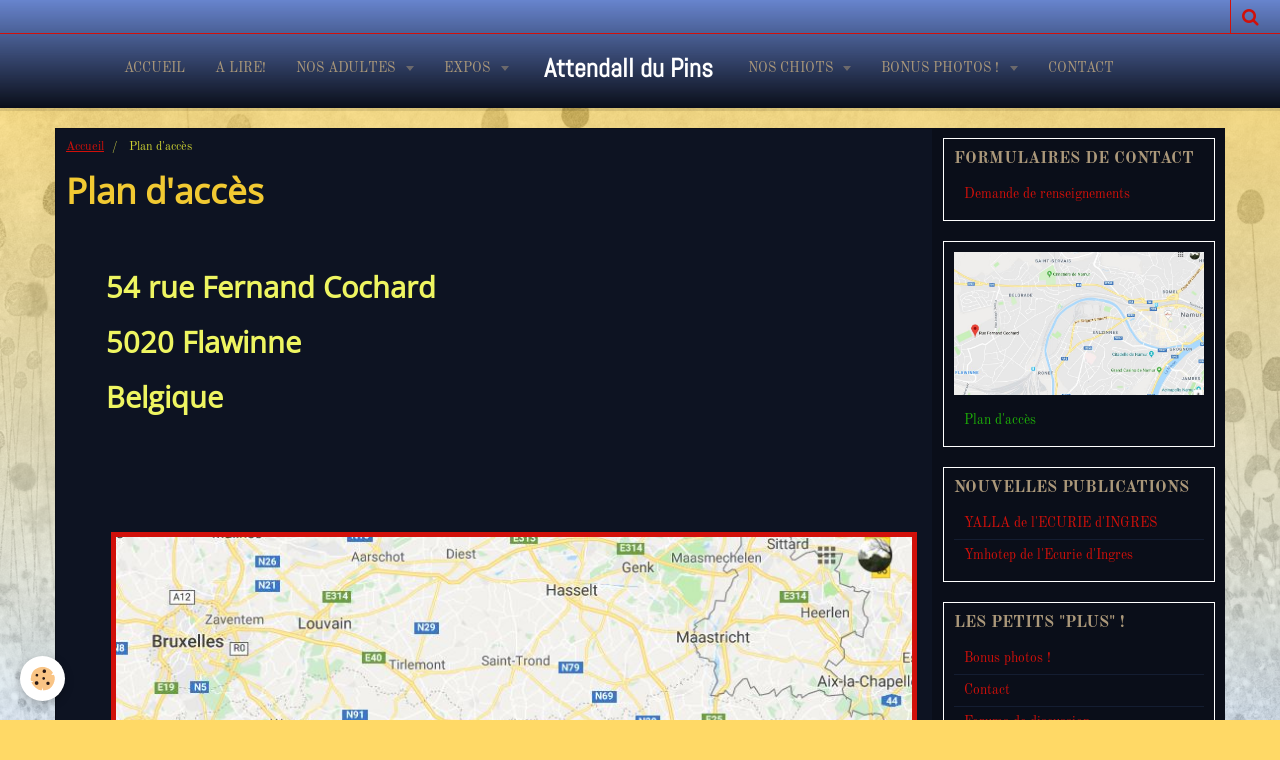

--- FILE ---
content_type: text/html; charset=UTF-8
request_url: https://attendalldupins.e-monsite.com/pages/plan-d-acces-1.html
body_size: 10403
content:
    <!DOCTYPE html>
<html lang="fr">
    <head>
        <title>Plan d'accès</title>
        <meta name="theme-color" content="#6885CE">
        <meta name="msapplication-navbutton-color" content="#6885CE">
        <meta name="apple-mobile-web-app-capable" content="yes">
        <meta name="apple-mobile-web-app-status-bar-style" content="black-translucent">

        <!-- pretty / district -->
<meta http-equiv="Content-Type" content="text/html; charset=utf-8">
<!--[if IE]>
<meta http-equiv="X-UA-Compatible" content="IE=edge">
<![endif]-->
<meta name="viewport" content="width=device-width, initial-scale=1, maximum-scale=1.0, user-scalable=no">
<meta name="msapplication-tap-highlight" content="no">
  <link href="//attendalldupins.e-monsite.com/fr/themes/designlines/60c7079a65710f9185f9ef7a.css?v=58b83c17afac8aab81fb9a0ab4d582a3" rel="stylesheet">
  <meta property="og:title" content="Plan d'accès"/>
  <meta property="og:url" content="https://attendalldupins.e-monsite.com/pages/plan-d-acces-1.html"/>
  <meta property="og:type" content="website"/>
  <link href="//attendalldupins.e-monsite.com/fr/themes/designlines/6321719195e0d90feb2f3015.css?v=94fc2be6839316000cfe6c69a1d5b5cf" rel="stylesheet">
  <link rel="canonical" href="https://attendalldupins.e-monsite.com/pages/plan-d-acces-1.html">
<meta name="google-site-verification" content="wa4MpRuLOfmsAypZgmHcMLyyakTDOtnVCI42lOM_0xw">
<meta name="generator" content="e-monsite (e-monsite.com)">








                
                                    
                                    
                                    
                                                                                                                                                                                                                                                                                                                                
            <style type="text/css">@font-face {font-family:Old Standard TT;font-style:normal;font-weight:400;src:url(/cf-fonts/s/old-standard-tt/5.0.18/cyrillic/400/normal.woff2);unicode-range:U+0301,U+0400-045F,U+0490-0491,U+04B0-04B1,U+2116;font-display:swap;}@font-face {font-family:Old Standard TT;font-style:normal;font-weight:400;src:url(/cf-fonts/s/old-standard-tt/5.0.18/latin/400/normal.woff2);unicode-range:U+0000-00FF,U+0131,U+0152-0153,U+02BB-02BC,U+02C6,U+02DA,U+02DC,U+0304,U+0308,U+0329,U+2000-206F,U+2074,U+20AC,U+2122,U+2191,U+2193,U+2212,U+2215,U+FEFF,U+FFFD;font-display:swap;}@font-face {font-family:Old Standard TT;font-style:normal;font-weight:400;src:url(/cf-fonts/s/old-standard-tt/5.0.18/cyrillic-ext/400/normal.woff2);unicode-range:U+0460-052F,U+1C80-1C88,U+20B4,U+2DE0-2DFF,U+A640-A69F,U+FE2E-FE2F;font-display:swap;}@font-face {font-family:Old Standard TT;font-style:normal;font-weight:400;src:url(/cf-fonts/s/old-standard-tt/5.0.18/latin-ext/400/normal.woff2);unicode-range:U+0100-02AF,U+0304,U+0308,U+0329,U+1E00-1E9F,U+1EF2-1EFF,U+2020,U+20A0-20AB,U+20AD-20CF,U+2113,U+2C60-2C7F,U+A720-A7FF;font-display:swap;}@font-face {font-family:Old Standard TT;font-style:normal;font-weight:400;src:url(/cf-fonts/s/old-standard-tt/5.0.18/vietnamese/400/normal.woff2);unicode-range:U+0102-0103,U+0110-0111,U+0128-0129,U+0168-0169,U+01A0-01A1,U+01AF-01B0,U+0300-0301,U+0303-0304,U+0308-0309,U+0323,U+0329,U+1EA0-1EF9,U+20AB;font-display:swap;}@font-face {font-family:Old Standard TT;font-style:normal;font-weight:700;src:url(/cf-fonts/s/old-standard-tt/5.0.18/cyrillic/700/normal.woff2);unicode-range:U+0301,U+0400-045F,U+0490-0491,U+04B0-04B1,U+2116;font-display:swap;}@font-face {font-family:Old Standard TT;font-style:normal;font-weight:700;src:url(/cf-fonts/s/old-standard-tt/5.0.18/latin/700/normal.woff2);unicode-range:U+0000-00FF,U+0131,U+0152-0153,U+02BB-02BC,U+02C6,U+02DA,U+02DC,U+0304,U+0308,U+0329,U+2000-206F,U+2074,U+20AC,U+2122,U+2191,U+2193,U+2212,U+2215,U+FEFF,U+FFFD;font-display:swap;}@font-face {font-family:Old Standard TT;font-style:normal;font-weight:700;src:url(/cf-fonts/s/old-standard-tt/5.0.18/vietnamese/700/normal.woff2);unicode-range:U+0102-0103,U+0110-0111,U+0128-0129,U+0168-0169,U+01A0-01A1,U+01AF-01B0,U+0300-0301,U+0303-0304,U+0308-0309,U+0323,U+0329,U+1EA0-1EF9,U+20AB;font-display:swap;}@font-face {font-family:Old Standard TT;font-style:normal;font-weight:700;src:url(/cf-fonts/s/old-standard-tt/5.0.18/cyrillic-ext/700/normal.woff2);unicode-range:U+0460-052F,U+1C80-1C88,U+20B4,U+2DE0-2DFF,U+A640-A69F,U+FE2E-FE2F;font-display:swap;}@font-face {font-family:Old Standard TT;font-style:normal;font-weight:700;src:url(/cf-fonts/s/old-standard-tt/5.0.18/latin-ext/700/normal.woff2);unicode-range:U+0100-02AF,U+0304,U+0308,U+0329,U+1E00-1E9F,U+1EF2-1EFF,U+2020,U+20A0-20AB,U+20AD-20CF,U+2113,U+2C60-2C7F,U+A720-A7FF;font-display:swap;}@font-face {font-family:Open Sans;font-style:normal;font-weight:400;src:url(/cf-fonts/s/open-sans/5.0.20/latin/400/normal.woff2);unicode-range:U+0000-00FF,U+0131,U+0152-0153,U+02BB-02BC,U+02C6,U+02DA,U+02DC,U+0304,U+0308,U+0329,U+2000-206F,U+2074,U+20AC,U+2122,U+2191,U+2193,U+2212,U+2215,U+FEFF,U+FFFD;font-display:swap;}@font-face {font-family:Open Sans;font-style:normal;font-weight:400;src:url(/cf-fonts/s/open-sans/5.0.20/cyrillic/400/normal.woff2);unicode-range:U+0301,U+0400-045F,U+0490-0491,U+04B0-04B1,U+2116;font-display:swap;}@font-face {font-family:Open Sans;font-style:normal;font-weight:400;src:url(/cf-fonts/s/open-sans/5.0.20/greek-ext/400/normal.woff2);unicode-range:U+1F00-1FFF;font-display:swap;}@font-face {font-family:Open Sans;font-style:normal;font-weight:400;src:url(/cf-fonts/s/open-sans/5.0.20/greek/400/normal.woff2);unicode-range:U+0370-03FF;font-display:swap;}@font-face {font-family:Open Sans;font-style:normal;font-weight:400;src:url(/cf-fonts/s/open-sans/5.0.20/hebrew/400/normal.woff2);unicode-range:U+0590-05FF,U+200C-2010,U+20AA,U+25CC,U+FB1D-FB4F;font-display:swap;}@font-face {font-family:Open Sans;font-style:normal;font-weight:400;src:url(/cf-fonts/s/open-sans/5.0.20/vietnamese/400/normal.woff2);unicode-range:U+0102-0103,U+0110-0111,U+0128-0129,U+0168-0169,U+01A0-01A1,U+01AF-01B0,U+0300-0301,U+0303-0304,U+0308-0309,U+0323,U+0329,U+1EA0-1EF9,U+20AB;font-display:swap;}@font-face {font-family:Open Sans;font-style:normal;font-weight:400;src:url(/cf-fonts/s/open-sans/5.0.20/cyrillic-ext/400/normal.woff2);unicode-range:U+0460-052F,U+1C80-1C88,U+20B4,U+2DE0-2DFF,U+A640-A69F,U+FE2E-FE2F;font-display:swap;}@font-face {font-family:Open Sans;font-style:normal;font-weight:400;src:url(/cf-fonts/s/open-sans/5.0.20/latin-ext/400/normal.woff2);unicode-range:U+0100-02AF,U+0304,U+0308,U+0329,U+1E00-1E9F,U+1EF2-1EFF,U+2020,U+20A0-20AB,U+20AD-20CF,U+2113,U+2C60-2C7F,U+A720-A7FF;font-display:swap;}@font-face {font-family:Abel;font-style:normal;font-weight:400;src:url(/cf-fonts/s/abel/5.0.11/latin/400/normal.woff2);unicode-range:U+0000-00FF,U+0131,U+0152-0153,U+02BB-02BC,U+02C6,U+02DA,U+02DC,U+0304,U+0308,U+0329,U+2000-206F,U+2074,U+20AC,U+2122,U+2191,U+2193,U+2212,U+2215,U+FEFF,U+FFFD;font-display:swap;}</style>
        
        <link href="https://maxcdn.bootstrapcdn.com/font-awesome/4.7.0/css/font-awesome.min.css" rel="stylesheet">

        <link href="//attendalldupins.e-monsite.com/themes/combined.css?v=6_1665404070_238" rel="stylesheet">

        <!-- EMS FRAMEWORK -->
        <script src="//attendalldupins.e-monsite.com/medias/static/themes/ems_framework/js/jquery.min.js" type="4b9cf9ea6adbc8d4dc8321c5-text/javascript"></script>
        <!-- HTML5 shim and Respond.js for IE8 support of HTML5 elements and media queries -->
        <!--[if lt IE 9]>
        <script src="//attendalldupins.e-monsite.com/medias/static/themes/ems_framework/js/html5shiv.min.js"></script>
        <script src="//attendalldupins.e-monsite.com/medias/static/themes/ems_framework/js/respond.min.js"></script>
        <![endif]-->

        <script src="//attendalldupins.e-monsite.com/medias/static/themes/ems_framework/js/ems-framework.min.js?v=2084" type="4b9cf9ea6adbc8d4dc8321c5-text/javascript"></script>

        <script src="https://attendalldupins.e-monsite.com/themes/content.js?v=6_1665404070_238&lang=fr" type="4b9cf9ea6adbc8d4dc8321c5-text/javascript"></script>

            <script src="//attendalldupins.e-monsite.com/medias/static/js/rgpd-cookies/jquery.rgpd-cookies.js?v=2084" type="4b9cf9ea6adbc8d4dc8321c5-text/javascript"></script>
    <script type="4b9cf9ea6adbc8d4dc8321c5-text/javascript">
                                    $(document).ready(function() {
            $.RGPDCookies({
                theme: 'ems_framework',
                site: 'attendalldupins.e-monsite.com',
                privacy_policy_link: '/about/privacypolicy/',
                cookies: [{"id":null,"favicon_url":"https:\/\/ssl.gstatic.com\/analytics\/20210414-01\/app\/static\/analytics_standard_icon.png","enabled":true,"model":"google_analytics","title":"Google Analytics","short_description":"Permet d'analyser les statistiques de consultation de notre site","long_description":"Indispensable pour piloter notre site internet, il permet de mesurer des indicateurs comme l\u2019affluence, les produits les plus consult\u00e9s, ou encore la r\u00e9partition g\u00e9ographique des visiteurs.","privacy_policy_url":"https:\/\/support.google.com\/analytics\/answer\/6004245?hl=fr","slug":"google-analytics"},{"id":null,"favicon_url":"","enabled":true,"model":"addthis","title":"AddThis","short_description":"Partage social","long_description":"Nous utilisons cet outil afin de vous proposer des liens de partage vers des plateformes tiers comme Twitter, Facebook, etc.","privacy_policy_url":"https:\/\/www.oracle.com\/legal\/privacy\/addthis-privacy-policy.html","slug":"addthis"}],
                modal_title: 'Gestion\u0020des\u0020cookies',
                modal_description: 'd\u00E9pose\u0020des\u0020cookies\u0020pour\u0020am\u00E9liorer\u0020votre\u0020exp\u00E9rience\u0020de\u0020navigation,\nmesurer\u0020l\u0027audience\u0020du\u0020site\u0020internet,\u0020afficher\u0020des\u0020publicit\u00E9s\u0020personnalis\u00E9es,\nr\u00E9aliser\u0020des\u0020campagnes\u0020cibl\u00E9es\u0020et\u0020personnaliser\u0020l\u0027interface\u0020du\u0020site.',
                privacy_policy_label: 'Consulter\u0020la\u0020politique\u0020de\u0020confidentialit\u00E9',
                check_all_label: 'Tout\u0020cocher',
                refuse_button: 'Refuser',
                settings_button: 'Param\u00E9trer',
                accept_button: 'Accepter',
                callback: function() {
                    // website google analytics case (with gtag), consent "on the fly"
                    if ('gtag' in window && typeof window.gtag === 'function') {
                        if (window.jsCookie.get('rgpd-cookie-google-analytics') === undefined
                            || window.jsCookie.get('rgpd-cookie-google-analytics') === '0') {
                            gtag('consent', 'update', {
                                'ad_storage': 'denied',
                                'analytics_storage': 'denied'
                            });
                        } else {
                            gtag('consent', 'update', {
                                'ad_storage': 'granted',
                                'analytics_storage': 'granted'
                            });
                        }
                    }
                }
            });
        });
    </script>
        <script async src="https://www.googletagmanager.com/gtag/js?id=G-4VN4372P6E" type="4b9cf9ea6adbc8d4dc8321c5-text/javascript"></script>
<script type="4b9cf9ea6adbc8d4dc8321c5-text/javascript">
    window.dataLayer = window.dataLayer || [];
    function gtag(){dataLayer.push(arguments);}
    
    gtag('consent', 'default', {
        'ad_storage': 'denied',
        'analytics_storage': 'denied'
    });
    
    gtag('js', new Date());
    gtag('config', 'G-4VN4372P6E');
</script>

        
        <style>
        #overlay{position:fixed;top:0;left:0;width:100vw;height:100vh;z-index:1001}
                </style>
        <script type="application/ld+json">
    {
        "@context" : "https://schema.org/",
        "@type" : "WebSite",
        "name" : "Attendall du Pins",
        "url" : "https://attendalldupins.e-monsite.com/"
    }
</script>
            </head>
    <body id="pages_run_plan-d-acces-1" class="default fixed-bottom">
        
                        <!-- HEADER -->
        <header id="header" class="navbar" data-fixed="true" data-margin-top="false" data-margin-bottom="true">
            <div id="header-main" data-padding="true">
                                                                                                                        <!-- menu -->
                <a class="brand hidden-desktop" href="https://attendalldupins.e-monsite.com/" data-position="menu" data-appearance="horizontal_c">
                                                            <div class="brand-titles">
                                                <span class="brand-title">Attendall du Pins</span>
                                                                    </div>
                                    </a>
                
                                <nav id="menu" class="collapse contains-brand">
                                                                        <ul class="nav navbar-nav">
                    <li>
                <a href="https://attendalldupins.e-monsite.com/">
                                        Accueil
                </a>
                            </li>
                    <li>
                <a href="https://attendalldupins.e-monsite.com/pages/a-lire.html" onclick="if (!window.__cfRLUnblockHandlers) return false; window.open(this.href);return false;" data-cf-modified-4b9cf9ea6adbc8d4dc8321c5-="">
                                        A lire!
                </a>
                            </li>
                    <li class="subnav">
                <a href="https://attendalldupins.e-monsite.com/pages/nos-chiens/" class="subnav-toggle" data-toggle="subnav" data-animation="rise">
                                        Nos Adultes
                </a>
                                    <ul class="nav subnav-menu">
                                                    <li>
                                <a href="https://attendalldupins.e-monsite.com/pages/nos-chiens/nos-males/">
                                    Nos Mâles
                                </a>
                                                            </li>
                                                    <li>
                                <a href="https://attendalldupins.e-monsite.com/pages/nos-chiens/nos-femelles/">
                                    Nos Femelles
                                </a>
                                                            </li>
                                                    <li>
                                <a href="https://attendalldupins.e-monsite.com/pages/nos-chiens/in-memoriam/">
                                    Souvenirs
                                </a>
                                                            </li>
                                                    <li>
                                <a href="https://attendalldupins.e-monsite.com/pages/nos-chiens/retour-a-l-elevage/">
                                    Retour à l'élevage
                                </a>
                                                            </li>
                                            </ul>
                            </li>
                    <li class="subnav">
                <a href="https://attendalldupins.e-monsite.com/pages/expos/" class="subnav-toggle" data-toggle="subnav" data-animation="rise">
                                        Expos
                </a>
                                    <ul class="nav subnav-menu">
                                                    <li>
                                <a href="https://attendalldupins.e-monsite.com/pages/expos/expos-2025.html" onclick="if (!window.__cfRLUnblockHandlers) return false; window.open(this.href);return false;" data-cf-modified-4b9cf9ea6adbc8d4dc8321c5-="">
                                    Expos 2025
                                </a>
                                                            </li>
                                                    <li>
                                <a href="https://attendalldupins.e-monsite.com/pages/expos/expos-2024.html" onclick="if (!window.__cfRLUnblockHandlers) return false; window.open(this.href);return false;" data-cf-modified-4b9cf9ea6adbc8d4dc8321c5-="">
                                    Expos 2024
                                </a>
                                                            </li>
                                                    <li>
                                <a href="https://attendalldupins.e-monsite.com/pages/expos/expos-2023.html" onclick="if (!window.__cfRLUnblockHandlers) return false; window.open(this.href);return false;" data-cf-modified-4b9cf9ea6adbc8d4dc8321c5-="">
                                    Expos 2023
                                </a>
                                                            </li>
                                                    <li>
                                <a href="https://attendalldupins.e-monsite.com/pages/expos/expos-2022.html" onclick="if (!window.__cfRLUnblockHandlers) return false; window.open(this.href);return false;" data-cf-modified-4b9cf9ea6adbc8d4dc8321c5-="">
                                    Expos 2022
                                </a>
                                                            </li>
                                                    <li>
                                <a href="https://attendalldupins.e-monsite.com/pages/expos/expos-2021.html" onclick="if (!window.__cfRLUnblockHandlers) return false; window.open(this.href);return false;" data-cf-modified-4b9cf9ea6adbc8d4dc8321c5-="">
                                    Expos 2021
                                </a>
                                                            </li>
                                                    <li>
                                <a href="https://attendalldupins.e-monsite.com/pages/expos/expos-2020.html" onclick="if (!window.__cfRLUnblockHandlers) return false; window.open(this.href);return false;" data-cf-modified-4b9cf9ea6adbc8d4dc8321c5-="">
                                    Expos 2020
                                </a>
                                                            </li>
                                                    <li>
                                <a href="https://attendalldupins.e-monsite.com/pages/expos/expos-2019.html" onclick="if (!window.__cfRLUnblockHandlers) return false; window.open(this.href);return false;" data-cf-modified-4b9cf9ea6adbc8d4dc8321c5-="">
                                    Expos 2019
                                </a>
                                                            </li>
                                                    <li>
                                <a href="https://attendalldupins.e-monsite.com/pages/expos/expos-2018.html" onclick="if (!window.__cfRLUnblockHandlers) return false; window.open(this.href);return false;" data-cf-modified-4b9cf9ea6adbc8d4dc8321c5-="">
                                    Expos 2018
                                </a>
                                                            </li>
                                                    <li>
                                <a href="https://attendalldupins.e-monsite.com/pages/expos/expos-2017.html" onclick="if (!window.__cfRLUnblockHandlers) return false; window.open(this.href);return false;" data-cf-modified-4b9cf9ea6adbc8d4dc8321c5-="">
                                    Expos 2017
                                </a>
                                                            </li>
                                                    <li>
                                <a href="https://attendalldupins.e-monsite.com/pages/expos/resultats-de-nos-anciens.html" onclick="if (!window.__cfRLUnblockHandlers) return false; window.open(this.href);return false;" data-cf-modified-4b9cf9ea6adbc8d4dc8321c5-="">
                                    Résultats de nos "Anciens"
                                </a>
                                                            </li>
                                            </ul>
                            </li>
                    <li class="subnav">
                <a href="https://attendalldupins.e-monsite.com/pages/nos-chiots/" class="subnav-toggle" data-toggle="subnav" data-animation="rise">
                                        Nos Chiots
                </a>
                                    <ul class="nav subnav-menu">
                                                    <li>
                                <a href="https://attendalldupins.e-monsite.com/pages/nos-chiots/futures-portees/">
                                    Futures Portées
                                </a>
                                                            </li>
                                                    <li>
                                <a href="https://attendalldupins.e-monsite.com/pages/nos-chiots/chiot-disponibles/">
                                    Chiots Disponibles
                                </a>
                                                            </li>
                                                    <li>
                                <a href="https://attendalldupins.e-monsite.com/pages/nos-chiots/chiots-nes-chez-nous/">
                                    Chiots nés chez nous
                                </a>
                                                            </li>
                                            </ul>
                            </li>
                    <li class="subnav">
                <a href="https://attendalldupins.e-monsite.com/album-photos/" class="subnav-toggle" data-toggle="subnav" data-animation="rise">
                                        Bonus photos !
                </a>
                                    <ul class="nav subnav-menu">
                                                    <li>
                                <a href="https://attendalldupins.e-monsite.com/album-photos/portee-de-samothrace-et-ulgard-1/" onclick="if (!window.__cfRLUnblockHandlers) return false; window.open(this.href);return false;" data-cf-modified-4b9cf9ea6adbc8d4dc8321c5-="">
                                    Portée de Samothrace et Ulgard 2026
                                </a>
                                                            </li>
                                                    <li>
                                <a href="https://attendalldupins.e-monsite.com/album-photos/portee-de-felicita-et-hrabia-lolo/" onclick="if (!window.__cfRLUnblockHandlers) return false; window.open(this.href);return false;" data-cf-modified-4b9cf9ea6adbc8d4dc8321c5-="">
                                    Portée de Felicita et Hrabia Lolo
                                </a>
                                                            </li>
                                                    <li>
                                <a href="https://attendalldupins.e-monsite.com/album-photos/portee-de-georgia-et-galaeryus-endurial/" onclick="if (!window.__cfRLUnblockHandlers) return false; window.open(this.href);return false;" data-cf-modified-4b9cf9ea6adbc8d4dc8321c5-="">
                                    Portée de Georgia et Galaeryus Endurial 2025
                                </a>
                                                            </li>
                                                    <li>
                                <a href="https://attendalldupins.e-monsite.com/album-photos/portee-de-samothrace-et-ulgard/" onclick="if (!window.__cfRLUnblockHandlers) return false; window.open(this.href);return false;" data-cf-modified-4b9cf9ea6adbc8d4dc8321c5-="">
                                    Portée de Samothrace et Ulgard
                                </a>
                                                            </li>
                                                    <li>
                                <a href="https://attendalldupins.e-monsite.com/album-photos/portee-de-symphonie-et-fisimatent/" onclick="if (!window.__cfRLUnblockHandlers) return false; window.open(this.href);return false;" data-cf-modified-4b9cf9ea6adbc8d4dc8321c5-="">
                                    Portée de Symphonie et Fisimatent
                                </a>
                                                            </li>
                                                    <li>
                                <a href="https://attendalldupins.e-monsite.com/album-photos/portee-de-georgia-et-fisimatent/" onclick="if (!window.__cfRLUnblockHandlers) return false; window.open(this.href);return false;" data-cf-modified-4b9cf9ea6adbc8d4dc8321c5-="">
                                    Portée de Georgia et Fisimatent
                                </a>
                                                            </li>
                                                    <li>
                                <a href="https://attendalldupins.e-monsite.com/album-photos/nos-produits/" onclick="if (!window.__cfRLUnblockHandlers) return false; window.open(this.href);return false;" data-cf-modified-4b9cf9ea6adbc8d4dc8321c5-="">
                                    Photos de Famille
                                </a>
                                                            </li>
                                                    <li>
                                <a href="https://attendalldupins.e-monsite.com/album-photos/chiens-nes-chez-nous/" onclick="if (!window.__cfRLUnblockHandlers) return false; window.open(this.href);return false;" data-cf-modified-4b9cf9ea6adbc8d4dc8321c5-="">
                                    Chiens nés chez nous
                                </a>
                                                            </li>
                                                    <li>
                                <a href="https://attendalldupins.e-monsite.com/album-photos/photos-d-expos/" onclick="if (!window.__cfRLUnblockHandlers) return false; window.open(this.href);return false;" data-cf-modified-4b9cf9ea6adbc8d4dc8321c5-="">
                                    Photos d'expos
                                </a>
                                                            </li>
                                                    <li>
                                <a href="https://attendalldupins.e-monsite.com/album-photos/quelques-annees-en-arriere/" onclick="if (!window.__cfRLUnblockHandlers) return false; window.open(this.href);return false;" data-cf-modified-4b9cf9ea6adbc8d4dc8321c5-="">
                                    Quelques années en arrière...
                                </a>
                                                            </li>
                                                    <li>
                                <a href="https://attendalldupins.e-monsite.com/album-photos/sourions-1/" onclick="if (!window.__cfRLUnblockHandlers) return false; window.open(this.href);return false;" data-cf-modified-4b9cf9ea6adbc8d4dc8321c5-="">
                                    Sourions !
                                </a>
                                                            </li>
                                                    <li>
                                <a href="https://attendalldupins.e-monsite.com/album-photos/portee-de-tchaikovsky-et-symphonie/" onclick="if (!window.__cfRLUnblockHandlers) return false; window.open(this.href);return false;" data-cf-modified-4b9cf9ea6adbc8d4dc8321c5-="">
                                    Portée de Tchaikovsky et Symphonie  20 novembre 2022
                                </a>
                                                            </li>
                                                    <li>
                                <a href="https://attendalldupins.e-monsite.com/album-photos/portee-de-symphonie-et-olaf-11-mars-2022/" onclick="if (!window.__cfRLUnblockHandlers) return false; window.open(this.href);return false;" data-cf-modified-4b9cf9ea6adbc8d4dc8321c5-="">
                                    Portée de Symphonie et Olaf 11 mars 2022
                                </a>
                                                            </li>
                                                    <li>
                                <a href="https://attendalldupins.e-monsite.com/album-photos/portee-de-panamera-et-romantico-mars-2021/" onclick="if (!window.__cfRLUnblockHandlers) return false; window.open(this.href);return false;" data-cf-modified-4b9cf9ea6adbc8d4dc8321c5-="">
                                    Portée de Panamera et Romantico mars 2021
                                </a>
                                                            </li>
                                                    <li>
                                <a href="https://attendalldupins.e-monsite.com/album-photos/portee-de-olwen-et-pablo-picasso-12-mars-2021/" onclick="if (!window.__cfRLUnblockHandlers) return false; window.open(this.href);return false;" data-cf-modified-4b9cf9ea6adbc8d4dc8321c5-="">
                                    Portée de Olwen et Pablo Picasso 12 mars 2021
                                </a>
                                                            </li>
                                                    <li>
                                <a href="https://attendalldupins.e-monsite.com/album-photos/portee-de-romantico-et-panamera-mai-2020/" onclick="if (!window.__cfRLUnblockHandlers) return false; window.open(this.href);return false;" data-cf-modified-4b9cf9ea6adbc8d4dc8321c5-="">
                                    Portée de Romantico et Panamera mai 2020
                                </a>
                                                            </li>
                                                    <li>
                                <a href="https://attendalldupins.e-monsite.com/album-photos/portee-de-olwen-et-quastello/" onclick="if (!window.__cfRLUnblockHandlers) return false; window.open(this.href);return false;" data-cf-modified-4b9cf9ea6adbc8d4dc8321c5-="">
                                    Portée de Olwen et Quastello 5 janvier 2020
                                </a>
                                                            </li>
                                                    <li>
                                <a href="https://attendalldupins.e-monsite.com/album-photos/portee-d-ortha-et-quattro-d-attendall-du-pins/" onclick="if (!window.__cfRLUnblockHandlers) return false; window.open(this.href);return false;" data-cf-modified-4b9cf9ea6adbc8d4dc8321c5-="">
                                    Portée d'Ortha et Quattro d'Attendall du Pins
                                </a>
                                                            </li>
                                                    <li>
                                <a href="https://attendalldupins.e-monsite.com/album-photos/portee-de-panamera-1-juin-2019/" onclick="if (!window.__cfRLUnblockHandlers) return false; window.open(this.href);return false;" data-cf-modified-4b9cf9ea6adbc8d4dc8321c5-="">
                                    Portée de Panamera 1 juin 2019
                                </a>
                                                            </li>
                                                    <li>
                                <a href="https://attendalldupins.e-monsite.com/album-photos/portee-de-whitney-mars-2019/" onclick="if (!window.__cfRLUnblockHandlers) return false; window.open(this.href);return false;" data-cf-modified-4b9cf9ea6adbc8d4dc8321c5-="">
                                    Portee de Whitney 17 mars 2019
                                </a>
                                                            </li>
                                                    <li>
                                <a href="https://attendalldupins.e-monsite.com/album-photos/portee-de-lanel/" onclick="if (!window.__cfRLUnblockHandlers) return false; window.open(this.href);return false;" data-cf-modified-4b9cf9ea6adbc8d4dc8321c5-="">
                                    Portée de Lanel 25 août 2018
                                </a>
                                                            </li>
                                                    <li>
                                <a href="https://attendalldupins.e-monsite.com/album-photos/portee-de-ortha/" onclick="if (!window.__cfRLUnblockHandlers) return false; window.open(this.href);return false;" data-cf-modified-4b9cf9ea6adbc8d4dc8321c5-="">
                                    Portée de Ortha 21 juin 2018
                                </a>
                                                            </li>
                                                    <li>
                                <a href="https://attendalldupins.e-monsite.com/album-photos/portee-de-panamera-mai-2018/" onclick="if (!window.__cfRLUnblockHandlers) return false; window.open(this.href);return false;" data-cf-modified-4b9cf9ea6adbc8d4dc8321c5-="">
                                    Portée de Panamera mai 2018
                                </a>
                                                            </li>
                                                    <li>
                                <a href="https://attendalldupins.e-monsite.com/album-photos/portee-de-whitney/" onclick="if (!window.__cfRLUnblockHandlers) return false; window.open(this.href);return false;" data-cf-modified-4b9cf9ea6adbc8d4dc8321c5-="">
                                    Portée de Whitney janvier 2018
                                </a>
                                                            </li>
                                                    <li>
                                <a href="https://attendalldupins.e-monsite.com/album-photos/portee-de-mio-12-2017/" onclick="if (!window.__cfRLUnblockHandlers) return false; window.open(this.href);return false;" data-cf-modified-4b9cf9ea6adbc8d4dc8321c5-="">
                                    Portée de Mio décembre 2017
                                </a>
                                                            </li>
                                                    <li>
                                <a href="https://attendalldupins.e-monsite.com/album-photos/portee-de-symphonie-et-tchaikovsky/" onclick="if (!window.__cfRLUnblockHandlers) return false; window.open(this.href);return false;" data-cf-modified-4b9cf9ea6adbc8d4dc8321c5-="">
                                    Portée de Symphonie et Tchaikovsky
                                </a>
                                                            </li>
                                            </ul>
                            </li>
                    <li>
                <a href="https://attendalldupins.e-monsite.com/pages/adresse-et-contact/">
                                        Contact
                </a>
                            </li>
            </ul>

                                                            </nav>
                
                            </div>
            <div id="header-buttons" data-retract="true">
                                <button class="btn btn-link navbar-toggle header-btn" data-toggle="collapse" data-target="#menu" data-orientation="horizontal">
                    <i class="fa fa-bars fa-lg"></i>
                </button>
                
                
                                <div class="navbar-search dropdown">
                    <button class="btn btn-link header-btn" type="button" data-toggle="dropdown">
                        <i class="fa fa-search fa-lg"></i>
                    </button>
                    <form method="get" action="https://attendalldupins.e-monsite.com/search/site/" class="dropdown-menu">
                        <div class="input-group">
                            <input type="text" name="q" value="" placeholder="Votre recherche" pattern=".{3,}" required title="Seuls les mots de plus de deux caractères sont pris en compte lors de la recherche.">
                            <div class="input-group-btn">
                                <button type="submit" class="btn btn-link">
                                    <i class="fa fa-search fa-lg"></i>
                                </button>
                            </div>
                        </div>
                    </form>
                </div>
                
                
                            </div>
                                                                                        
                        <div id="readingprogress" class="visible-desktop">
                <div></div>
            </div>
                    </header>
        <!-- //HEADER -->

        
        <!-- WRAPPER -->
        <div id="wrapper" class="container">
            
            <!-- CONTENT -->
            <div id="content">
                <!-- MAIN -->
                <section id="main" class="sticked">

                                            <!-- BREADCRUMBS -->
                           <ol class="breadcrumb">
                  <li>
            <a href="https://attendalldupins.e-monsite.com/">Accueil</a>
        </li>
                        <li class="active">
            Plan d'accès
         </li>
            </ol>
                        <!-- //BREADCRUMBS -->
                    
                    
                    
                                        
                                        
                                        <div class="view view-pages" id="view-page"  data-id-page="5d74bb8b42c655c9fcaf4e9d" >
            <h1 class="view-title">Plan d'accès</h1>
        <div id="site-module" class="site-module" data-itemid="5972e6ab82de00000002f51a" data-siteid="5972e6aa6c4c00000002dde3"></div>

            <div id="rows-60c7079a65710f9185f9ef7a" class="rows" data-total-pages="1" data-current-page="1">
                                                            
                
                        
                        
                                
                                <div class="row-container rd-1 page_1">
            	<div class="row-content">
        			                        			    <div class="row" data-role="line">

                    
                                                
                                                                        
                                                
                                                
						                                                                                    
                                        				<div data-role="cell" class="column" style="width:100%">
            					<div id="cell-5d74bb4a5f9c55c9fcaf711d" class="column-content">            							<p style="margin-left: 40px;">&nbsp;</p>

<h2 style="margin-left: 40px;">54 rue Fernand Cochard&nbsp;</h2>

<h2 style="margin-left: 40px;">5020 Flawinne</h2>

<h2 style="margin-left: 40px;">Belgique</h2>

<h2 style="margin-left: 40px;">&nbsp;</h2>

<p style="margin-left: 40px;">&nbsp;</p>

<p style="margin-left: 40px;"><a href="/medias/images/plan-loin.jpg?fx=c_400_400" title="Plan loin"><img alt="Plan loin" src="/medias/images/plan-loin.jpg" style="width: 806px; height: 522px; border-width: 5px; border-style: solid; margin: 5px;" /></a></p>

<p style="margin-left: 40px;">&nbsp;</p>

<p style="margin-left: 40px;">&nbsp;</p>

<p style="margin-left: 40px;">&nbsp;</p>

<p style="margin-left: 40px;"><a href="/medias/images/plan-cochard.jpg?fx=c_400_400" title="Plan cochard"><img alt="Plan cochard" src="/medias/images/plan-cochard.jpg" style="width: 871px; height: 496px; border-width: 5px; border-style: solid; margin: 5px;" /></a></p>

            						            					</div>
            				</div>
																		        			</div>
                            		</div>
                        	</div>
						</div>

    
    
            <p class="text-muted last-update toto">
            <small><i class="fa fa-calendar"></i> Date de dernière mise à jour : 08/09/2019</small>
        </p>
    

            

<div class="plugins">
               <div id="social-5972e6aaa4d200000002f82e" class="plugin" data-plugin="social">
    <div class="a2a_kit a2a_kit_size_32 a2a_default_style">
        <a class="a2a_dd" href="https://www.addtoany.com/share"></a>
        <a class="a2a_button_facebook"></a>
        <a class="a2a_button_twitter"></a>
        <a class="a2a_button_email"></a>
    </div>
    <script type="4b9cf9ea6adbc8d4dc8321c5-text/javascript">
        var a2a_config = a2a_config || {};
        a2a_config.onclick = 1;
        a2a_config.locale = "fr";
    </script>
    <script async src="https://static.addtoany.com/menu/page.js" type="4b9cf9ea6adbc8d4dc8321c5-text/javascript"></script>
</div>    
           <div class="plugin" data-plugin="rating">
    <form action="https://attendalldupins.e-monsite.com/pages/plan-d-acces-1.html" method="post">
        <ul class="rating-list text-muted">
                        <li class="note-off">
                <label for="rating1" title="1 / 5">
                    <i class="fa fa-star"></i>
                    <input type="radio" name="note" id="rating1" value="1">
                </label>
            </li>
                        <li class="note-off">
                <label for="rating2" title="2 / 5">
                    <i class="fa fa-star"></i>
                    <input type="radio" name="note" id="rating2" value="2">
                </label>
            </li>
                        <li class="note-off">
                <label for="rating3" title="3 / 5">
                    <i class="fa fa-star"></i>
                    <input type="radio" name="note" id="rating3" value="3">
                </label>
            </li>
                        <li class="note-off">
                <label for="rating4" title="4 / 5">
                    <i class="fa fa-star"></i>
                    <input type="radio" name="note" id="rating4" value="4">
                </label>
            </li>
                        <li class="note-off">
                <label for="rating5" title="5 / 5">
                    <i class="fa fa-star"></i>
                    <input type="radio" name="note" id="rating5" value="5">
                </label>
            </li>
                        <li class="rating-infos">
                            Aucune note. Soyez le premier à attribuer une note !
                        </li>
        </ul>
    </form>
</div>
    
                        <div class="plugin" data-plugin="comments-pages" id="comments-pages">
    <p class="h3">Commentaires</p>
            <ul class="media-list media-stacked" data-plugin="comments">
                            <li class="media">
                    <div class="media-object">
                                                <img src="https://www.gravatar.com/avatar/240a67d83b5318b5820de9daa6e44258?d=https%3A%2F%2Fattendalldupins.e-monsite.com%2Fmedias%2Fstatic%2Fmanager%2Fim%2Favatar.png?s=80&amp;d=mm" alt="Dubart" width="80" class="img-circle">
                                            </div>
                    <div class="media-body">
                        <ul class="media-infos">
                            <li>
                                1. 
                                                                Dubart
                                 
                                <small>Le 25/04/2022</small>
                            </li>
                        </ul>
                        <div class="media-content">
                            Bonjour,<br />
Pensez vous avoir des naissances au mois de mai ou juin. <br />
Cordialement <br />
Mme dubart
                        </div>
                                            </div>
                </li>
                    </ul>
            </div>
                              
                    <div class="plugin" data-plugin="comment" id="comment-add">
    <p class="h3">Ajouter un commentaire</p>
    <form method="post" action="https://attendalldupins.e-monsite.com/pages/plan-d-acces-1.html#comment-add">
            
                <div class="control-group control-type-text has-required">
            <label for="comment_field_name">Nom</label>
            <div class="controls">
                <input type="text" name="name" id="comment_field_name" value="">
            </div>
        </div>
        
        <div class="control-group control-type-email">
            <label for="comment_field_email">E-mail</label>
            <div class="controls">
                <input type="email" name="email" id="comment_field_email" value="">
            </div>
        </div>
        
        <div class="control-group control-type-url">
            <label for="comment_field_url">Site Internet</label>
            <div class="controls">
                <input type="url" name="web" id="comment_field_url" value="" >
            </div>
        </div>
                
        <div class="control-group control-type-textarea has-required">
            <label for="comment_field_message">Message</label>
            <div class="controls">
                <div class="btn-group btn-group-small control-text-format" data-target="comment_field_message">
    <a class="btn btn-link" href="javascript:void(0);" data-tag="[b]" title="Gras"><i class="fa fa-bold"></i></a>
    <a class="btn btn-link" href="javascript:void(0);" data-tag="[i]" title="Italique"><i class="fa fa-italic"></i></a>
    <a class="btn btn-link" href="javascript:void(0);" data-tag="[u]" title="Souligné"><i class="fa fa-underline"></i></a>
    <a class="btn btn-link" href="javascript:void(0);" data-modal="size" title="Taille du texte"><i class="fa fa-text-height"></i></a>
    <div class="dropdown">
        <a class="btn btn-link" href="javascript:void(0);" data-toggle="dropdown" title="Couleur du texte"><i class="fa fa-font-color"></i></a>
        <div class="dropdown-menu control-text-format-colors">
            <span style="background-color:#fefe33"></span>
            <span style="background-color:#fbbc03"></span>
            <span style="background-color:#fb9902"></span>
            <span style="background-color:#fd5308"></span>
            <span style="background-color:#fe2712"></span>
            <span style="background-color:#a7194b"></span>
            <span style="background-color:#8601af"></span>
            <span style="background-color:#3d01a4"></span>
            <span style="background-color:#0247fe"></span>
            <span style="background-color:#0392ce"></span>
            <span style="background-color:#66b032"></span>
            <span style="background-color:#d0ea2b"></span>
            <span style="background-color:#fff"></span>
            <span style="background-color:#ccc"></span>
            <span style="background-color:#999"></span>
            <span style="background-color:#666"></span>
            <span style="background-color:#333"></span>
            <span style="background-color:#000"></span>
            <div class="control-group">
                <div class="input-group">
                    <input type="text" class="control-text-format-colors-input" maxlength="7" value="" placeholder="#000000">
                    <div class="input-group-btn">
                        <button class="btn btn-primary" type="button"><i class="fa fa-check"></i></button>
                    </div>
                </div>
            </div>
        </div>
    </div>
    <a class="btn btn-link" href="javascript:void(0);" data-modal="quote" title="Citation"><i class="fa fa-quote-right"></i></a>
    <a class="btn btn-link" href="javascript:void(0);" data-tag="[center]" title="Texte centré"><i class="fa fa-align-center"></i></a>
    <a class="btn btn-link" href="javascript:void(0);" data-modal="url" title="Lien"><i class="fa fa-link"></i></a>
    <a class="btn btn-link" href="javascript:void(0);" data-modal="spoiler" title="Texte caché"><i class="fa fa-eye-slash"></i></a>
    <a class="btn btn-link" href="javascript:void(0);" data-modal="img" title="Image"><i class="fa fa-image"></i></a>
    <a class="btn btn-link" href="javascript:void(0);" data-modal="video" title="Vidéo"><i class="fa fa-film"></i></a>
    <a class="btn btn-link" href="javascript:void(0);" data-tag="[code]" title="Code"><i class="fa fa-code"></i></a>
        <a class="btn btn-link" href="javascript:void(0);" data-toggle="smileys" title="Émoticônes"><i class="fa fa-smile-o"></i></a>
        <a class="btn btn-default" href="javascript:void(0);" data-toggle="preview"><i class="fa fa-check"></i> Aperçu</i></a>
</div>                <textarea name="comment" rows="10" cols="1" id="comment_field_message"></textarea>
                                    <div class="control-smileys hide">
        <a class="btn btn-link" rel=":1:" href="javascript:void(0);">
        <img src="//attendalldupins.e-monsite.com/medias/static/themes/smileys/1.png" alt="">
    </a>
        <a class="btn btn-link" rel=":2:" href="javascript:void(0);">
        <img src="//attendalldupins.e-monsite.com/medias/static/themes/smileys/2.png" alt="">
    </a>
        <a class="btn btn-link" rel=":3:" href="javascript:void(0);">
        <img src="//attendalldupins.e-monsite.com/medias/static/themes/smileys/3.png" alt="">
    </a>
        <a class="btn btn-link" rel=":4:" href="javascript:void(0);">
        <img src="//attendalldupins.e-monsite.com/medias/static/themes/smileys/4.png" alt="">
    </a>
        <a class="btn btn-link" rel=":5:" href="javascript:void(0);">
        <img src="//attendalldupins.e-monsite.com/medias/static/themes/smileys/5.png" alt="">
    </a>
        <a class="btn btn-link" rel=":6:" href="javascript:void(0);">
        <img src="//attendalldupins.e-monsite.com/medias/static/themes/smileys/6.png" alt="">
    </a>
        <a class="btn btn-link" rel=":7:" href="javascript:void(0);">
        <img src="//attendalldupins.e-monsite.com/medias/static/themes/smileys/7.png" alt="">
    </a>
        <a class="btn btn-link" rel=":8:" href="javascript:void(0);">
        <img src="//attendalldupins.e-monsite.com/medias/static/themes/smileys/8.png" alt="">
    </a>
        <a class="btn btn-link" rel=":9:" href="javascript:void(0);">
        <img src="//attendalldupins.e-monsite.com/medias/static/themes/smileys/9.png" alt="">
    </a>
        <a class="btn btn-link" rel=":10:" href="javascript:void(0);">
        <img src="//attendalldupins.e-monsite.com/medias/static/themes/smileys/10.png" alt="">
    </a>
        <a class="btn btn-link" rel=":11:" href="javascript:void(0);">
        <img src="//attendalldupins.e-monsite.com/medias/static/themes/smileys/11.png" alt="">
    </a>
        <a class="btn btn-link" rel=":12:" href="javascript:void(0);">
        <img src="//attendalldupins.e-monsite.com/medias/static/themes/smileys/12.png" alt="">
    </a>
        <a class="btn btn-link" rel=":13:" href="javascript:void(0);">
        <img src="//attendalldupins.e-monsite.com/medias/static/themes/smileys/13.png" alt="">
    </a>
        <a class="btn btn-link" rel=":14:" href="javascript:void(0);">
        <img src="//attendalldupins.e-monsite.com/medias/static/themes/smileys/14.png" alt="">
    </a>
        <a class="btn btn-link" rel=":15:" href="javascript:void(0);">
        <img src="//attendalldupins.e-monsite.com/medias/static/themes/smileys/15.png" alt="">
    </a>
        <a class="btn btn-link" rel=":16:" href="javascript:void(0);">
        <img src="//attendalldupins.e-monsite.com/medias/static/themes/smileys/16.png" alt="">
    </a>
        <a class="btn btn-link" rel=":17:" href="javascript:void(0);">
        <img src="//attendalldupins.e-monsite.com/medias/static/themes/smileys/17.png" alt="">
    </a>
        <a class="btn btn-link" rel=":18:" href="javascript:void(0);">
        <img src="//attendalldupins.e-monsite.com/medias/static/themes/smileys/18.png" alt="">
    </a>
        <a class="btn btn-link" rel=":19:" href="javascript:void(0);">
        <img src="//attendalldupins.e-monsite.com/medias/static/themes/smileys/19.png" alt="">
    </a>
        <a class="btn btn-link" rel=":20:" href="javascript:void(0);">
        <img src="//attendalldupins.e-monsite.com/medias/static/themes/smileys/20.png" alt="">
    </a>
        <a class="btn btn-link" rel=":21:" href="javascript:void(0);">
        <img src="//attendalldupins.e-monsite.com/medias/static/themes/smileys/21.png" alt="">
    </a>
        <a class="btn btn-link" rel=":22:" href="javascript:void(0);">
        <img src="//attendalldupins.e-monsite.com/medias/static/themes/smileys/22.png" alt="">
    </a>
        <a class="btn btn-link" rel=":23:" href="javascript:void(0);">
        <img src="//attendalldupins.e-monsite.com/medias/static/themes/smileys/23.png" alt="">
    </a>
        <a class="btn btn-link" rel=":24:" href="javascript:void(0);">
        <img src="//attendalldupins.e-monsite.com/medias/static/themes/smileys/24.png" alt="">
    </a>
        <a class="btn btn-link" rel=":25:" href="javascript:void(0);">
        <img src="//attendalldupins.e-monsite.com/medias/static/themes/smileys/25.png" alt="">
    </a>
        <a class="btn btn-link" rel=":26:" href="javascript:void(0);">
        <img src="//attendalldupins.e-monsite.com/medias/static/themes/smileys/26.png" alt="">
    </a>
        <a class="btn btn-link" rel=":27:" href="javascript:void(0);">
        <img src="//attendalldupins.e-monsite.com/medias/static/themes/smileys/27.png" alt="">
    </a>
        <a class="btn btn-link" rel=":28:" href="javascript:void(0);">
        <img src="//attendalldupins.e-monsite.com/medias/static/themes/smileys/28.png" alt="">
    </a>
        <a class="btn btn-link" rel=":29:" href="javascript:void(0);">
        <img src="//attendalldupins.e-monsite.com/medias/static/themes/smileys/29.png" alt="">
    </a>
        <a class="btn btn-link" rel=":30:" href="javascript:void(0);">
        <img src="//attendalldupins.e-monsite.com/medias/static/themes/smileys/30.png" alt="">
    </a>
        <a class="btn btn-link" rel=":31:" href="javascript:void(0);">
        <img src="//attendalldupins.e-monsite.com/medias/static/themes/smileys/31.png" alt="">
    </a>
        <a class="btn btn-link" rel=":32:" href="javascript:void(0);">
        <img src="//attendalldupins.e-monsite.com/medias/static/themes/smileys/32.png" alt="">
    </a>
        <a class="btn btn-link" rel=":33:" href="javascript:void(0);">
        <img src="//attendalldupins.e-monsite.com/medias/static/themes/smileys/33.png" alt="">
    </a>
        <a class="btn btn-link" rel=":34:" href="javascript:void(0);">
        <img src="//attendalldupins.e-monsite.com/medias/static/themes/smileys/34.png" alt="">
    </a>
        <a class="btn btn-link" rel=":35:" href="javascript:void(0);">
        <img src="//attendalldupins.e-monsite.com/medias/static/themes/smileys/35.png" alt="">
    </a>
        <a class="btn btn-link" rel=":36:" href="javascript:void(0);">
        <img src="//attendalldupins.e-monsite.com/medias/static/themes/smileys/36.png" alt="">
    </a>
        <a class="btn btn-link" rel=":37:" href="javascript:void(0);">
        <img src="//attendalldupins.e-monsite.com/medias/static/themes/smileys/37.png" alt="">
    </a>
        <a class="btn btn-link" rel=":38:" href="javascript:void(0);">
        <img src="//attendalldupins.e-monsite.com/medias/static/themes/smileys/38.png" alt="">
    </a>
        <a class="btn btn-link" rel=":39:" href="javascript:void(0);">
        <img src="//attendalldupins.e-monsite.com/medias/static/themes/smileys/39.png" alt="">
    </a>
    </div>                            </div>
        </div>
                     <div class="control-group control-type-icon-captcha">
    <label>Anti-spam</label>
    <div class="controls">
        <link href="//attendalldupins.e-monsite.com/medias/static/icon-captcha/css/icon-captcha.min.css" rel="stylesheet" />
        <script src="//attendalldupins.e-monsite.com/medias/static/icon-captcha/js/icon-captcha.min.js" type="4b9cf9ea6adbc8d4dc8321c5-text/javascript"></script>

        <div class="captcha-holder">&nbsp;</div>

        <script type="4b9cf9ea6adbc8d4dc8321c5-text/javascript">
            $('.captcha-holder').iconCaptcha({
                captchaAjaxFile: '//attendalldupins.e-monsite.com/sessions/iconcaptcha',
                captchaMessages: {
                    header: "S\u00E9lectionnez\u0020l\u0027image\u0020visible\u0020le\u0020moins\u0020de\u0020fois",
                    correct: {
                        top: "Correct",
                        bottom: "Vous\u0020n\u0027\u00EAtes\u0020pas\u0020un\u0020robot"
                    },
                    incorrect: {
                        top: "Erreur",
                        bottom: "Vous\u0020avez\u0020s\u00E9lectionn\u00E9\u0020la\u0020mauvaise\u0020image"
                    }
                }
            });
        </script>
    </div>
</div>
  
      
        <div class="control-group form-actions">
            <div class="controls">
                <button type="submit" name="s" class="btn btn-primary">Ajouter</button>
            </div>
        </div>
    </form>
</div>                                        </div>
    </div>

<script type="4b9cf9ea6adbc8d4dc8321c5-text/javascript">
    emsChromeExtension.init('page', '5d74bb8b42c655c9fcaf4e9d', 'e-monsite.com');
</script>

                </section>
                <!-- //MAIN -->

                                <!-- SIDEBAR -->
                <aside id="sidebar" data-fixed="true" data-offset="true">
                    <div id="sidebar-wrapper" data-height="full">
                                                                                                                                                                                                                                    <div class="widget" data-id="widget_contactform_all">
                                        
<div class="widget-title">
    
        <span>
            Formulaires de contact
        </span>  

        
</div>

                                        <div id="widget1" class="widget-content" data-role="widget-content">
                                            
                                                                                        
                                                                                           <ul class="nav nav-list" data-addon="contact">
         <li><a href="https://attendalldupins.e-monsite.com/contact/demande-de-renseignements.html">Demande de renseignements</a></li>
      </ul>

                                        </div>
                                    </div>
                                    
                                                                                                                                                                                                                                                                                                                                                                                                    <div class="widget" data-id="widget_menu">
                                        
<div class="widget-title" data-content="img">
    
            <a href="http://attendalldupins.e-monsite.com/pages/plan-d-acces-1.html">
        <span>
            <img src="http://attendalldupins.e-monsite.com/medias/images/plan-cochard.jpg" alt="Où nous trouver?">
        </span>  

            </a>
        
</div>

                                        <div id="widget2" class="widget-content" data-role="widget-content">
                                            
                                                                                        
                                                                                            <ul class="nav nav-list">
                    <li class=" active">
                <a href="https://attendalldupins.e-monsite.com/pages/plan-d-acces-1.html" onclick="if (!window.__cfRLUnblockHandlers) return false; window.open(this.href);return false;" data-cf-modified-4b9cf9ea6adbc8d4dc8321c5-="">
                                        Plan d'accès
                </a>
                            </li>
            </ul>

                                        </div>
                                    </div>
                                    
                                                                                                                                                                                                                                                                                                                                        <div class="widget" data-id="widget_page_last">
                                        
<div class="widget-title">
    
        <span>
            Nouvelles publications
        </span>  

        
</div>

                                        <div id="widget3" class="widget-content" data-role="widget-content">
                                            
                                                                                        
                                                                                                <ul class="nav nav-list" data-addon="pages">
                <li data-category="nos-femelles">
            <a href="https://attendalldupins.e-monsite.com/pages/nos-chiens/nos-femelles/ynka-de-l-ecurie-d-ingres.html">YALLA  de l'ECURIE d'INGRES</a>
        </li>
                <li data-category="nos-males">
            <a href="https://attendalldupins.e-monsite.com/pages/nos-chiens/nos-males/ymotep-de-l-ecurie-d-ingres.html">Ymhotep de l'Ecurie d'Ingres</a>
        </li>
            </ul>
    
                                        </div>
                                    </div>
                                    
                                                                                                                                                                                                                                                                                                                                        <div class="widget" data-id="widget_addons">
                                        
<div class="widget-title">
    
        <span>
            Les petits "plus" !
        </span>  

        
</div>

                                        <div id="widget4" class="widget-content" data-role="widget-content">
                                            
                                                                                        
                                                                                        <ul class="nav nav-list">
        <li>
        <a href="https://attendalldupins.e-monsite.com/album-photos/">Bonus photos !</a>
    </li>
        <li>
        <a href="https://attendalldupins.e-monsite.com/contact/">Contact</a>
    </li>
        <li>
        <a href="https://attendalldupins.e-monsite.com/forum/">Forums de discussion</a>
    </li>
        <li>
        <a href="https://attendalldupins.e-monsite.com/videos/">Vidéos</a>
    </li>
    </ul>

                                        </div>
                                    </div>
                                    
                                                                                                                                                                                                                                                                                                                                        <div class="widget" data-id="widget_image_last">
                                        
<div class="widget-title">
    
        <span>
            Dernières photos publiées
        </span>  

        
</div>

                                        <div id="widget5" class="widget-content" data-role="widget-content">
                                            
                                                                                        
                                                                                        <ul class="media-list media-thumbnails" data-addon="album">
           <li class="media" data-category="portee-de-georgia-et-galaeryus-endurial">
            <div class="media-object">
                <a href="https://attendalldupins.e-monsite.com/album-photos/portee-de-georgia-et-galaeryus-endurial/bbgeo-15jan12.html">
                                            <img src="https://attendalldupins.e-monsite.com/medias/album/bbgeo-15jan12.jpg?fx=c_400_400" alt="Le 15 janvier" width="400">
                                    </a>
            </div>
        </li>
           <li class="media" data-category="portee-de-georgia-et-galaeryus-endurial">
            <div class="media-object">
                <a href="https://attendalldupins.e-monsite.com/album-photos/portee-de-georgia-et-galaeryus-endurial/bbgeo-15jan8.html">
                                            <img src="https://attendalldupins.e-monsite.com/medias/album/bbgeo-15jan8.jpg?fx=c_400_400" alt="Le 15 janvier" width="400">
                                    </a>
            </div>
        </li>
           <li class="media" data-category="portee-de-georgia-et-galaeryus-endurial">
            <div class="media-object">
                <a href="https://attendalldupins.e-monsite.com/album-photos/portee-de-georgia-et-galaeryus-endurial/bbgeo-15jan7.html">
                                            <img src="https://attendalldupins.e-monsite.com/medias/album/bbgeo-15jan7.jpg?fx=c_400_400" alt="Le 15 janvier" width="400">
                                    </a>
            </div>
        </li>
           <li class="media" data-category="portee-de-georgia-et-galaeryus-endurial">
            <div class="media-object">
                <a href="https://attendalldupins.e-monsite.com/album-photos/portee-de-georgia-et-galaeryus-endurial/bbgeo-15jan5.html">
                                            <img src="https://attendalldupins.e-monsite.com/medias/album/bbgeo-15jan5.jpg?fx=c_400_400" alt="Le 15 janvier" width="400">
                                    </a>
            </div>
        </li>
           <li class="media" data-category="portee-de-georgia-et-galaeryus-endurial">
            <div class="media-object">
                <a href="https://attendalldupins.e-monsite.com/album-photos/portee-de-georgia-et-galaeryus-endurial/bbgeo-15jan4.html">
                                            <img src="https://attendalldupins.e-monsite.com/medias/album/bbgeo-15jan4.jpg?fx=c_400_400" alt="Le 15 janvier" width="400">
                                    </a>
            </div>
        </li>
           <li class="media" data-category="portee-de-georgia-et-galaeryus-endurial">
            <div class="media-object">
                <a href="https://attendalldupins.e-monsite.com/album-photos/portee-de-georgia-et-galaeryus-endurial/bbgeo-15jan3.html">
                                            <img src="https://attendalldupins.e-monsite.com/medias/album/bbgeo-15jan3.jpg?fx=c_400_400" alt="Le 15 janvier" width="400">
                                    </a>
            </div>
        </li>
           <li class="media" data-category="portee-de-georgia-et-galaeryus-endurial">
            <div class="media-object">
                <a href="https://attendalldupins.e-monsite.com/album-photos/portee-de-georgia-et-galaeryus-endurial/bbgeo-15jan2.html">
                                            <img src="https://attendalldupins.e-monsite.com/medias/album/bbgeo-15jan2.jpg?fx=c_400_400" alt="Le 15 janvier" width="400">
                                    </a>
            </div>
        </li>
           <li class="media" data-category="portee-de-georgia-et-galaeryus-endurial">
            <div class="media-object">
                <a href="https://attendalldupins.e-monsite.com/album-photos/portee-de-georgia-et-galaeryus-endurial/bb-geo15jan1.html">
                                            <img src="https://attendalldupins.e-monsite.com/medias/album/bb-geo15jan1.jpg?fx=c_400_400" alt="Le 15 janvier" width="400">
                                    </a>
            </div>
        </li>
           <li class="media" data-category="portee-de-georgia-et-galaeryus-endurial">
            <div class="media-object">
                <a href="https://attendalldupins.e-monsite.com/album-photos/portee-de-georgia-et-galaeryus-endurial/bb-geo15jan.html">
                                            <img src="https://attendalldupins.e-monsite.com/medias/album/bb-geo15jan.jpg?fx=c_400_400" alt="Le 15 janvier" width="400">
                                    </a>
            </div>
        </li>
           <li class="media" data-category="portee-de-felicita-et-hrabia-lolo">
            <div class="media-object">
                <a href="https://attendalldupins.e-monsite.com/album-photos/portee-de-felicita-et-hrabia-lolo/bbfeli-15jan7.html">
                                            <img src="https://attendalldupins.e-monsite.com/medias/album/bbfeli-15jan7.jpg?fx=c_400_400" alt="Le 15 janvier" width="400">
                                    </a>
            </div>
        </li>
   </ul>

                                        </div>
                                    </div>
                                    
                                                                                                                                                                                                                                                                                                                                        <div class="widget" data-id="widget_videos_last">
                                        
<div class="widget-title">
    
        <span>
            Vidéos récentes
        </span>  

        
</div>

                                        <div id="widget6" class="widget-content" data-role="widget-content">
                                            
                                                                                        
                                                                                                <ul class="media-list media-stacked" data-addon="videos">
                    <li class="media" data-category="reportage">
                                    <div class="media-object">
                        <a href="https://attendalldupins.e-monsite.com/videos/reportage/les-dogues-allemands-d-attendall-du-pins.html">
                                                                                        <img src="https://i.ytimg.com/vi/EpNgsx9njng/default.jpg" alt="Les Dogues Allemands d'Attendall du Pins" width="80">
                                                    </a>
                    </div>
                                <div class="media-body">
                                            <p class="media-heading"><a href="https://attendalldupins.e-monsite.com/videos/reportage/les-dogues-allemands-d-attendall-du-pins.html">Les Dogues Allemands d'Attendall du Pins</a></p>
                                                        </div>
            </li>
                    <li class="media" data-category="portee-de-olwen-et-quastello">
                                    <div class="media-object">
                        <a href="https://attendalldupins.e-monsite.com/videos/portee-de-olwen-et-quastello/les-bebes-d-olwen-et-quastello-de-l-ecurie-d-ingres-27-janvier-2020.html">
                                                                                        <img src="https://i.ytimg.com/vi/4GPNG6gMHmw/default.jpg" alt="Les Bébés d'Olwen et Quastello de l'Ecurie d'Ingres 27 janvier 2020" width="80">
                                                    </a>
                    </div>
                                <div class="media-body">
                                            <p class="media-heading"><a href="https://attendalldupins.e-monsite.com/videos/portee-de-olwen-et-quastello/les-bebes-d-olwen-et-quastello-de-l-ecurie-d-ingres-27-janvier-2020.html">Les Bébés d'Olwen et Quastello de l'Ecurie d'Ingres 27 janvier 2020</a></p>
                                                        </div>
            </li>
            </ul>

                                        </div>
                                    </div>
                                    
                                                                                                                                                                                                                                                                                                                                        <div class="widget" data-id="widget_stats">
                                        
<div class="widget-title">
    
        <span>
            Statistiques
        </span>  

        
</div>

                                        <div id="widget7" class="widget-content" data-role="widget-content">
                                            
                                                                                        
                                                                                        <div class="stats">
      <p class="media-heading">Aujourd'hui</p>
   <p><strong>4</strong> visiteurs - <strong>18</strong> pages vues</p>
   
      <p class="media-heading">Total</p>
   <p><strong>39287</strong> visiteurs - <strong>160639</strong> pages vues</p>
   
   </div>
                                        </div>
                                    </div>
                                    
                                                                                                                                                                                                                                                                                                                                        <div class="widget" data-id="widget_fbprofile">
                                        
<div class="widget-title">
    
            <a href="https://www.facebook.com/jhino.dattendalldupins">
        <span>
            Page facebook Anita Fourrier
        </span>  

            </a>
        
</div>

                                        <div id="widget8" class="widget-content" data-role="widget-content">
                                            
                                                                                        
                                                                                        <p class="text-center">
        <a href="facebook.com/jhino.dattendalldupins">
        <img src="https://attendalldupins.e-monsite.com/medias/static/socialnetwork/facebook/blanc.png" alt="Facebook">
    </a>
    </p>
                                        </div>
                                    </div>
                                    
                                                                                                                                                                                                                                                                                                                                        <div class="widget" data-id="widget_page_category">
                                        
<div class="widget-title">
    
            <a href="https://attendalldupins.e-monsite.com/pages/nos-chiens/retour-a-l-elevage/">
        <span>
            Retour à l'élevage
        </span>  

            </a>
        
</div>

                                        <div id="widget9" class="widget-content" data-role="widget-content">
                                            
                                                                                        
                                                                                                <ul class="nav nav-list" data-addon="pages">
              
            </ul>
    

                                        </div>
                                    </div>
                                    
                                                                                                                                                                        </div>
                </aside>
                <!-- //SIDEBAR -->
                            </div>
            <!-- //CONTENT -->
        </div>
        <!-- //WRAPPER -->

                <!-- FOOTER -->
        <footer id="footer">
                        <div class="container">
                            <div id="footer-wrapper">
                                        <!-- CUSTOMIZE AREA -->
                    <div id="bottom-site">
                                                    <div id="rows-6321719195e0d90feb2f3015" class="rows" data-total-pages="1" data-current-page="1">
                                                            
                
                        
                        
                                
                                <div class="row-container rd-1 page_1">
            	<div class="row-content">
        			                        			    <div class="row" data-role="line">

                    
                                                
                                                                        
                                                
                                                
						                                                                                    
                                        				<div data-role="cell" class="column" style="width:25%">
            					<div id="cell-6321719195dad90feb2ff9cc" class="column-content">            							<p style="margin-left: 40px;"><span style="font-family: var(--font-family); font-size: 1rem; color: rgb(230, 126, 34);">T&eacute;l&eacute;phonez&nbsp;&agrave;&nbsp;&nbsp;</span><a href="tel:(0032) 475/54.47.77" style="font-family: var(--font-family); font-size: 1rem;"><span style="color:#e67e22;">Anita FOURRIER</span></a><span style="color:#e67e22;"><span style="color:#e67e22;"></span></span><br />
<span style="color:#e67e22;"></span></p>

<p><span style="color:#e67e22;"></span></p>

<p style="margin-left: 80px;"><span style="color:#e67e22;"></span></p>

<p style="margin-left: 40px;"><u><a href="https://www.facebook.com/jhino.dattendalldupins"><span style="color:#e67e22;">Suivez nous sur Facebo</span></a><span style="color:#e67e22;">ok</span></u><span style="color:#e67e22;"></span><span style="color:#e67e22;"></span><span style="color:#e67e22;"><img alt="Face" class="img-center" src="/medias/images/face.gif" style="width: 40px; height: 40px; margin-left: 120px;" /></span></p>

<p><span style="color:#e67e22;"> </span></p>

            						            					</div>
            				</div>
																		
                                                
                                                                        
                                                
                                                
						                                                                                    
                                        				<div data-role="cell" class="column" style="width:25%">
            					<div id="cell-63216dad46e3d90feb2f24be" class="column-content">            							<p><span style="color:#e67e22;">Confidentialit&eacute;:&nbsp;<em>Notre site</em>&nbsp;<em>utilise uniquement des cookies de fonction.Nous ne r&eacute;cup&eacute;rons aucune donn&eacute;e sur notre site.</em></span></p>

            						            					</div>
            				</div>
																		
                                                
                                                                        
                                                
                                                
						                                                                                    
                                        				<div data-role="cell" class="column" style="width:50%">
            					<div id="cell-6321719195dcd90feb2fa497" class="column-content">            							<p><span style="color:#e67e22;">Copyright 2022 G&eacute;rard Nathalie&nbsp;</span></p>

<p><span style="color:#e67e22;">&nbsp; &nbsp; &nbsp; &nbsp; &nbsp;&nbsp;</span><em><span style="color:#e67e22;">Tous droits r&eacute;serv&eacute;s</span></em></p>

            						            					</div>
            				</div>
																		        			</div>
                            		</div>
                        	</div>
						</div>

                                            </div>
                    
                                    </div>

                
                                        </div>
                    </footer>
        <!-- //FOOTER -->
        
        
                <div id="overlay" class="hide"></div>
        
        <script src="//attendalldupins.e-monsite.com/medias/static/themes/ems_framework/js/jquery.mobile.custom.min.js" type="4b9cf9ea6adbc8d4dc8321c5-text/javascript"></script>
        <script src="//attendalldupins.e-monsite.com/medias/static/themes/ems_framework/js/jquery.zoom.min.js" type="4b9cf9ea6adbc8d4dc8321c5-text/javascript"></script>
        <script src="//attendalldupins.e-monsite.com/medias/static/themes/ems_framework/js/imagelightbox.min.js" type="4b9cf9ea6adbc8d4dc8321c5-text/javascript"></script>
        <script src="https://attendalldupins.e-monsite.com/themes/custom.js?v=6_1665404070_238" type="4b9cf9ea6adbc8d4dc8321c5-text/javascript"></script>
        
            

 
    
						 	 





                <!-- SOCIAL LINKS -->
                                                    
            
                    <!-- //SOCIAL LINKS -->
            <script src="/cdn-cgi/scripts/7d0fa10a/cloudflare-static/rocket-loader.min.js" data-cf-settings="4b9cf9ea6adbc8d4dc8321c5-|49" defer></script><script defer src="https://static.cloudflareinsights.com/beacon.min.js/vcd15cbe7772f49c399c6a5babf22c1241717689176015" integrity="sha512-ZpsOmlRQV6y907TI0dKBHq9Md29nnaEIPlkf84rnaERnq6zvWvPUqr2ft8M1aS28oN72PdrCzSjY4U6VaAw1EQ==" data-cf-beacon='{"version":"2024.11.0","token":"80f5bc5282e740e39e8c2310cb8e7d80","server_timing":{"name":{"cfCacheStatus":true,"cfEdge":true,"cfExtPri":true,"cfL4":true,"cfOrigin":true,"cfSpeedBrain":true},"location_startswith":null}}' crossorigin="anonymous"></script>
</body>
</html>
